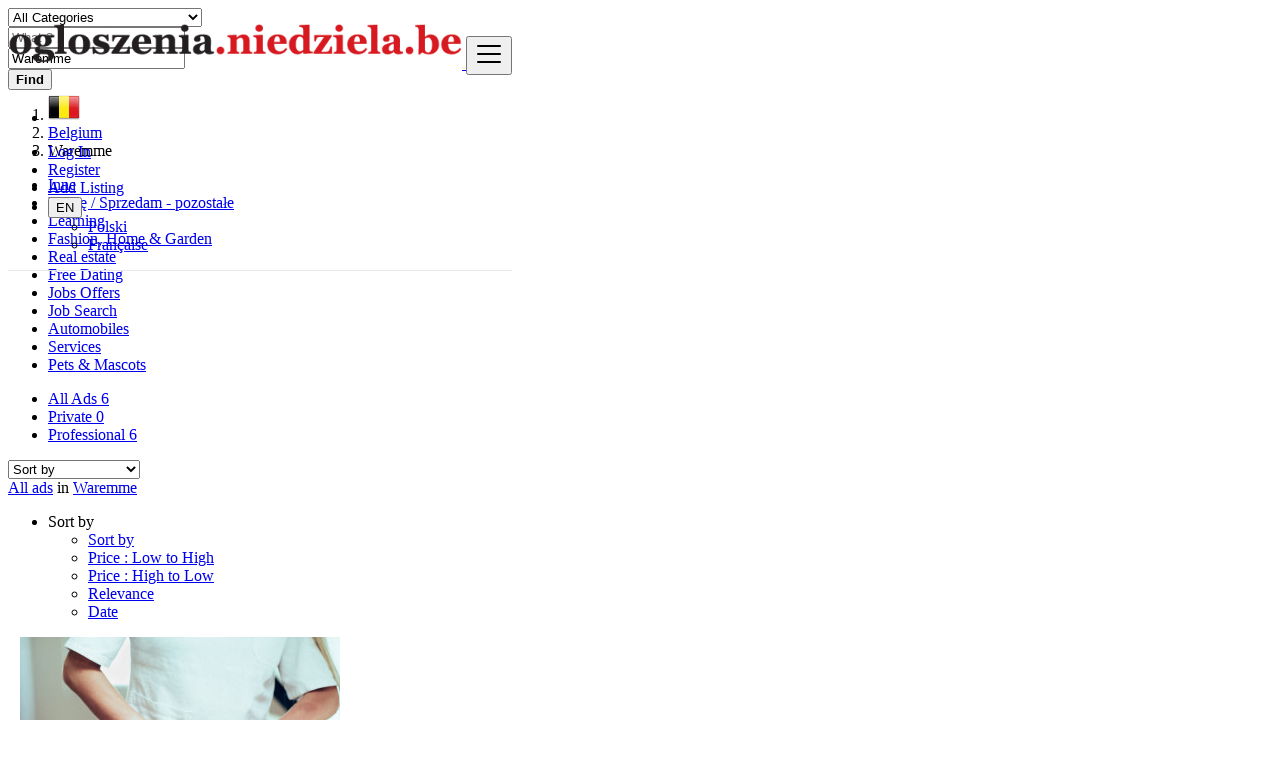

--- FILE ---
content_type: text/html; charset=UTF-8
request_url: http://ogloszenia.niedziela.be/en/free-ads/waremme/2784066?type=6
body_size: 9197
content:
<!DOCTYPE html>
<html lang="en">
<head>
	<meta charset="utf-8">
	<meta name="csrf-token" content="LTxLaQF2Y9M2xeG4yedwP4Q7WzxDbUMCKV4GyATk">
	<meta name="robots" content="noindex,nofollow">
	<meta name="googlebot" content="noindex">
	<meta name="viewport" content="width=device-width, initial-scale=1.0">
	<meta name="apple-mobile-web-app-title" content="ogłoszenia.niedziela.be">
	<link rel="apple-touch-icon-precomposed" sizes="144x144" href="http://ogloszenia.niedziela.be/storage/app/default/ico/apple-touch-icon-144-precomposed.png">
	<link rel="apple-touch-icon-precomposed" sizes="114x114" href="http://ogloszenia.niedziela.be/storage/app/default/ico/apple-touch-icon-114-precomposed.png">
	<link rel="apple-touch-icon-precomposed" sizes="72x72" href="http://ogloszenia.niedziela.be/storage/app/default/ico/apple-touch-icon-72-precomposed.png">
	<link rel="apple-touch-icon-precomposed" href="http://ogloszenia.niedziela.be/storage/app/default/ico/apple-touch-icon-57-precomposed.png">
	<link rel="shortcut icon" href="http://ogloszenia.niedziela.be/storage/app/default/ico/favicon.png">
	<title>Free ads in Waremme, Belgium</title>
	<meta name="description" content="Free ads in Waremme, Belgium. Looking for a product or service - Waremme, Belgium">
    <meta name="keywords" content="ogłoszenia.niedziela.be, Belgium, free ads, classified, ads, script, app, premium ads">
    
						<link rel="alternate" href="http://ogloszenia.niedziela.be/free-ads/waremme/2784066?type=6" hreflang="pl"/>
								<link rel="alternate" href="http://ogloszenia.niedziela.be/fr/free-ads/waremme/2784066?type=6" hreflang="fr"/>
								<link rel="canonical" href="http://ogloszenia.niedziela.be/en/free-ads/waremme/2784066?type=6"/>
									<link rel="dns-prefetch" href="//ogloszenia.niedziela.be">
					<link rel="dns-prefetch" href="//fonts.googleapis.com">
					<link rel="dns-prefetch" href="//graph.facebook.com">
					<link rel="dns-prefetch" href="//google.com">
					<link rel="dns-prefetch" href="//apis.google.com">
					<link rel="dns-prefetch" href="//ajax.googleapis.com">
					<link rel="dns-prefetch" href="//www.google-analytics.com">
					<link rel="dns-prefetch" href="//pagead2.googlesyndication.com">
					<link rel="dns-prefetch" href="//gstatic.com">
					<link rel="dns-prefetch" href="//cdn.api.twitter.com">
					<link rel="dns-prefetch" href="//oss.maxcdn.com">
								<meta property="og:site_name" content="ogłoszenia.niedziela.be" />
<meta property="og:locale" content="en_US" />
<meta property="og:type" content="website" />
<meta property="og:url" content="http://ogloszenia.niedziela.be/en/free-ads/waremme/2784066" />

		<meta property="twitter:card" content="summary">
    <meta property="twitter:title" content="Free ads in Waremme, Belgium">
    <meta property="twitter:description" content="Free ads in Waremme, Belgium. Looking for a product or service - Waremme, Belgium">
    <meta property="twitter:domain" content="ogloszenia.niedziela.be">
    
		<link rel="alternate" type="application/rss+xml" href="http://ogloszenia.niedziela.be/en/feed" title="All ads">
				    
    	
			<link href="http://ogloszenia.niedziela.be/css/app.css?id=b3afff2dbda1fa970b12" rel="stylesheet">
			
	<style type="text/css">
	
	
/* === v6.7 === */
/* === Body === */

/* === Header === */
.navbar.navbar-site { position: absolute !important; }.navbar.navbar-site {border-bottom-width: 1px !important;border-bottom-style: solid !important;}.navbar.navbar-site { border-bottom-color: #e8e8e8 !important; }
/* === Footer === */

/* === Button: Add Listing === */

/* === Other: Grid View Columns === */
.make-grid .item-list { width: 25.00% !important; }@media (max-width: 767px) {.make-grid .item-list { width: 50% !important; }}.make-grid .item-list .cornerRibbons { left: -30.00%; top: 8%; }.make-grid.noSideBar .item-list .cornerRibbons { left: -22.00%; top: 8%; }@media (min-width: 992px) and (max-width: 1119px) {.make-grid .item-list .cornerRibbons { left: -36.00%; top: 8%; }.make-grid.noSideBar .item-list .cornerRibbons { left: -26.00%; top: 8%; }}@media (min-width: 768px) and (max-width: 991px) {.make-grid .item-list .cornerRibbons { left: -35.00%; top: 8%; }.make-grid.noSideBar .item-list .cornerRibbons { left: -25.00%; top: 8%; }}@media (max-width: 767px) {.make-grid .item-list { width: 50%; }}@media (max-width: 767px) {.make-grid .item-list .cornerRibbons, .make-grid.noSideBar .item-list .cornerRibbons { left: -10%; top: 8%; }}@media (max-width: 736px) {.make-grid .item-list .cornerRibbons, .make-grid.noSideBar .item-list .cornerRibbons { left: -12%; top: 8%; }}@media (max-width: 667px) {.make-grid .item-list .cornerRibbons, .make-grid.noSideBar .item-list .cornerRibbons { left: -13%; top: 8%; }}@media (max-width: 568px) {.make-grid .item-list .cornerRibbons, .make-grid.noSideBar .item-list .cornerRibbons { left: -14%; top: 8%; }}@media (max-width: 480px) {.make-grid .item-list .cornerRibbons, .make-grid.noSideBar .item-list .cornerRibbons { left: -22%; top: 8%; }}.adds-wrapper.make-grid .item-list:nth-child(4n+4),.category-list.make-grid .item-list:nth-child(4n+4) {border-right: solid 1px #ddd;}.adds-wrapper.make-grid .item-list:nth-child(3n+3),.category-list.make-grid .item-list:nth-child(3n+3) {border-right: solid 1px #ddd;}.adds-wrapper.make-grid .item-list:nth-child(4n+4),.category-list.make-grid .item-list:nth-child(4n+4) {border-right: none;}@media (max-width: 991px) {.adds-wrapper.make-grid .item-list:nth-child(4n+4),.category-list.make-grid .item-list:nth-child(4n+4) {border-right-style: solid;border-right-width: 1px;border-right-color: #ddd;}}
/* === Homepage: Search Form Area === */

/* === Homepage: Locations & Country Map === */

	
	/* === CSS Fix === */
	.f-category h6 {
		color: #333;
	}
	.photo-count {
		color: #292b2c;
	}
	.page-info-lite h5 {
		color: #999999;
	}
	h4.item-price {
		color: #292b2c;
	}
	.skin-blue .pricetag {
		color: #fff;
	}
	
</style>
	
	<link href="http://ogloszenia.niedziela.be/css/custom.css" rel="stylesheet">
    
    	
									    
    	
	
	<!--[if lt IE 9]>
	<script src="https://oss.maxcdn.com/libs/html5shiv/3.7.0/html5shiv.js"></script>
	<script src="https://oss.maxcdn.com/libs/respond.js/1.3.0/respond.min.js"></script>
	<![endif]-->
 
	<script>
		paceOptions = {
			elements: true
		};
	</script>
	<script src="http://ogloszenia.niedziela.be/assets/js/pace.min.js"></script>
	<script src="http://ogloszenia.niedziela.be/assets/plugins/modernizr/modernizr-custom.js"></script>
	
				</head>
<body class="skin-default">
<div id="wrapper">
	
			<div class="header">
	<nav class="navbar fixed-top navbar-site navbar-light bg-light navbar-expand-md" role="navigation">
		<div class="container">
			
			<div class="navbar-identity">
				
				<a href="http://ogloszenia.niedziela.be/en" class="navbar-brand logo logo-title">
					<img src="http://ogloszenia.niedziela.be/storage/app/logo/logo-5ce9a56f63bfa.png"
						 alt="ogłoszenia.niedziela.be" class="tooltipHere main-logo" title="" data-placement="bottom"
						 data-toggle="tooltip"
						 data-original-title="ogłoszenia.niedziela.be Belgium"/>
				</a>
				
				<button data-target=".navbar-collapse" data-toggle="collapse" class="navbar-toggler pull-right" type="button">
					<svg xmlns="http://www.w3.org/2000/svg" viewBox="0 0 30 30" width="30" height="30" focusable="false">
						<title>Menu</title>
						<path stroke="currentColor" stroke-width="2" stroke-linecap="round" stroke-miterlimit="10" d="M4 7h22M4 15h22M4 23h22"></path>
					</svg>
				</button>
				
																</div>
			
			<div class="navbar-collapse collapse">
				<ul class="nav navbar-nav navbar-left">
					
																																			<li class="flag-menu country-flag tooltipHere hidden-xs nav-item" data-toggle="tooltip" data-placement="right" >
																					<a style="cursor: default;">
												<img class="flag-icon no-caret" src="http://ogloszenia.niedziela.be/images/flags/32/be.png">
											</a>
																			</li>
																														</ul>
				
				<ul class="nav navbar-nav ml-auto navbar-right">
											<li class="nav-item">
															<a href="#quickLogin" class="nav-link" data-toggle="modal"><i class="icon-user fa"></i> Log In</a>
													</li>
						<li class="nav-item">
							<a href="http://ogloszenia.niedziela.be/en/register" class="nav-link"><i class="icon-user-add fa"></i> Register</a>
						</li>
										
										
					<li class="nav-item postadd">
																					<a class="btn btn-block btn-border btn-post btn-add-listing" href="#quickLogin" data-toggle="modal">
									<i class="fa fa-plus-circle"></i> Add Listing
								</a>
																		</li>
					
					<!-- Language Selector -->
	<li class="dropdown lang-menu nav-item">
		<button type="button" class="btn btn-secondary dropdown-toggle" data-toggle="dropdown">
			<span class="lang-title">EN</span>
		</button>
		<ul id="langMenuDropdown" class="dropdown-menu dropdown-menu-right user-menu shadow-sm" role="menu">
																	<li class="dropdown-item">
						<a href="http://ogloszenia.niedziela.be/free-ads/waremme/2784066?type=6" tabindex="-1" rel="alternate" hreflang="pl">
							<span class="lang-name">Polski</span>
						</a>
					</li>
																					<li class="dropdown-item">
						<a href="http://ogloszenia.niedziela.be/fr/free-ads/waremme/2784066?type=6" tabindex="-1" rel="alternate" hreflang="fr">
							<span class="lang-name">Française</span>
						</a>
					</li>
																</ul>
	</li>
					
				</ul>
			</div>
			
			
		</div>
	</nav>
</div>
	
			
	<div class="container">
	<div class="search-row-wrapper">
		<div class="container">
						<form id="seach" name="search" action="http://ogloszenia.niedziela.be/en/search" method="GET">
				<div class="row m-0">
					<div class="col-xl-3 col-md-3 col-sm-12 col-xs-12">
						<select name="c" id="catSearch" class="form-control selecter">
							<option value="" selected=&quot;selected&quot;> All Categories </option>
																								<option  value="463"> Inne </option>
																	<option  value="460"> Kupię / Sprzedam - pozostałe </option>
																	<option  value="439"> Learning </option>
																	<option  value="365"> Fashion, Home &amp; Garden </option>
																	<option  value="315"> Real estate </option>
																	<option  value="381"> Free Dating </option>
																	<option  value="391"> Jobs Offers </option>
																	<option  value="415"> Job Search </option>
																	<option  value="307"> Automobiles </option>
																	<option  value="327"> Services </option>
																	<option  value="378"> Pets &amp; Mascots </option>
																					</select>
					</div>
					
					<div class="col-xl-4 col-md-4 col-sm-12 col-xs-12">
						<input name="q" class="form-control keyword" type="text" placeholder="What ?" value="">
					</div>
					
					<div class="col-xl-3 col-md-3 col-sm-12 col-xs-12 search-col locationicon">
						<i class="icon-location-2 icon-append"></i>
						<input type="text" id="locSearch" name="location" class="form-control locinput input-rel searchtag-input has-icon tooltipHere"
							   placeholder="Where ?" value="Waremme" title="" data-placement="bottom"
							   data-toggle="tooltip"
							   data-original-title="Enter a city name OR a state name with the prefix &quot;area:&quot; like: area:State Name">
					</div>
	
					<input type="hidden" id="lSearch" name="l" value="2784066">
					<input type="hidden" id="rSearch" name="r" value="">
	
					<div class="col-xl-2 col-md-2 col-sm-12 col-xs-12">
						<button class="btn btn-block btn-primary">
							<i class="fa fa-search"></i> <strong>Find</strong>
						</button>
					</div>
					<input type="hidden" name="_token" value="LTxLaQF2Y9M2xeG4yedwP4Q7WzxDbUMCKV4GyATk">
				</div>
			</form>
		</div>
	</div>
</div>

		
			
	
		<div class="main-container">
		
		<div class="container">
	<nav aria-label="breadcrumb" role="navigation" class="search-breadcrumb">
		<ol class="breadcrumb">
			<li class="breadcrumb-item"><a href="http://ogloszenia.niedziela.be/en"><i class="icon-home fa"></i></a></li>
			<li class="breadcrumb-item">
								<a href="http://ogloszenia.niedziela.be/en/search">
					Belgium
				</a>
			</li>
																							<li class="breadcrumb-item active">
							Waremme
							&nbsp;
															<a href="#browseAdminCities" id="dropdownMenu1" data-toggle="modal"> <span class="caret"></span></a>
													</li>
														</ol>
	</nav>
</div>
		<div class="container hide-xs">
			<div class="category-links">
				<ul>
									<li>
												<a href="http://ogloszenia.niedziela.be/en/category/inne-en">
							Inne
						</a>
					</li>
									<li>
												<a href="http://ogloszenia.niedziela.be/en/category/kupie-sprzedam-pozostale-en">
							Kupię / Sprzedam - pozostałe
						</a>
					</li>
									<li>
												<a href="http://ogloszenia.niedziela.be/en/category/learning">
							Learning
						</a>
					</li>
									<li>
												<a href="http://ogloszenia.niedziela.be/en/category/fashion-home-garden">
							Fashion, Home &amp; Garden
						</a>
					</li>
									<li>
												<a href="http://ogloszenia.niedziela.be/en/category/real-estate">
							Real estate
						</a>
					</li>
									<li>
												<a href="http://ogloszenia.niedziela.be/en/category/free-dating">
							Free Dating
						</a>
					</li>
									<li>
												<a href="http://ogloszenia.niedziela.be/en/category/jobs-offers">
							Jobs Offers
						</a>
					</li>
									<li>
												<a href="http://ogloszenia.niedziela.be/en/category/job-search">
							Job Search
						</a>
					</li>
									<li>
												<a href="http://ogloszenia.niedziela.be/en/category/automobiles">
							Automobiles
						</a>
					</li>
									<li>
												<a href="http://ogloszenia.niedziela.be/en/category/services">
							Services
						</a>
					</li>
									<li>
												<a href="http://ogloszenia.niedziela.be/en/category/pets-mascots">
							Pets &amp; Mascots
						</a>
					</li>
								</ul>
			</div>
		</div>
						<div class="container">
		
		<div class="container ads-parent-responsive d-none d-xl-block d-lg-block d-md-none d-sm-none">
			<div class="text-center">
				
			</div>
		</div>
		
		<div class="container ads-parent-responsive d-none d-xl-none d-lg-none d-md-block d-sm-none">
			<div class="text-center">
				
			</div>
		</div>
		
		<div class="container ads-parent-responsive d-block d-xl-none d-lg-none d-md-none d-sm-block">
			<div class="text-center">
				
			</div>
		</div>
	</div>
				<div class="h-spacer"></div>
		
		<div class="container">
			<div class="row">

				<!-- Sidebar -->
                                                    
				<!-- Content -->
				<div class="col-md-12 page-content col-thin-left">
					<div class="category-list noSideBar">
						<div class="tab-box">

							<!-- Nav tabs -->
							<ul id="postType" class="nav nav-tabs add-tabs tablist" role="tablist">
                                								<li nav-item>
									<a href="http://ogloszenia.niedziela.be/en/free-ads/waremme/2784066" role="tab" data-toggle="tab" class="nav-link">
										All Ads <span class="badge badge-pill alert-danger">6</span>
									</a>
								</li>
                                                                                                                                                                                                <li class="nav-item">
                                                <a href="http://ogloszenia.niedziela.be/en/free-ads/waremme/2784066?type=5" role="tab" data-toggle="tab" class="nav-link">
                                                    Private
                                                    <span class="badge badge-pill alert-danger">
                                                        0
                                                    </span>
                                                </a>
                                            </li>
                                                                                                                                                                                                        <li class="active nav-item">
                                                <a href="http://ogloszenia.niedziela.be/en/free-ads/waremme/2784066?type=6" role="tab" data-toggle="tab" class="nav-link">
                                                    Professional
                                                    <span class="badge badge-pill badge-danger">
                                                        6
                                                    </span>
                                                </a>
                                            </li>
                                                                                                            							</ul>
							
							<div class="tab-filter">
								<select id="orderBy" title="sort by" class="niceselecter select-sort-by" data-style="btn-select" data-width="auto">
									<option value="http://ogloszenia.niedziela.be/en/free-ads/waremme/2784066?type=6">Sort by</option>
									<option
											value="http://ogloszenia.niedziela.be/en/free-ads/waremme/2784066?type=6&orderBy=priceAsc">
										Price : Low to High
									</option>
									<option
											value="http://ogloszenia.niedziela.be/en/free-ads/waremme/2784066?type=6&orderBy=priceDesc">
										Price : High to Low
									</option>
									<option
											value="http://ogloszenia.niedziela.be/en/free-ads/waremme/2784066?type=6&orderBy=relevance">
										Relevance
									</option>
									<option
											value="http://ogloszenia.niedziela.be/en/free-ads/waremme/2784066?type=6&orderBy=date">
										Date
									</option>
																										</select>
							</div>

						</div>

						<div class="listing-filter">
							<div class="pull-left col-xs-6">
								<div class="breadcrumb-list">
									<a href="http://ogloszenia.niedziela.be/en/search" class="current"><span>All ads</span></a> in <a rel="nofollow" class="jobs-s-tag" href="http://ogloszenia.niedziela.be/en/search?type=6">Waremme</a>
								</div>
                                <div style="clear:both;"></div>
							</div>
                            
															<div class="pull-right col-xs-6 text-right listing-view-action">
									<span class="list-view"><i class="icon-th"></i></span>
									<span class="compact-view"><i class="icon-th-list"></i></span>
									<span class="grid-view active"><i class="icon-th-large"></i></span>
								</div>
							
							<div style="clear:both"></div>
						</div>
						
						<!-- Mobile Filter Bar -->
						<div class="mobile-filter-bar col-xl-12">
							<ul class="list-unstyled list-inline no-margin no-padding">
																<li>
									<div class="dropdown">
										<a data-toggle="dropdown" class="dropdown-toggle">Sort by</a>
										<ul class="dropdown-menu">
											<li>
												<a href="http://ogloszenia.niedziela.be/en/free-ads/waremme/2784066?type=6" rel="nofollow">
													Sort by
												</a>
											</li>
											<li>
												<a href="http://ogloszenia.niedziela.be/en/free-ads/waremme/2784066?type=6&orderBy=priceAsc" rel="nofollow">
													Price : Low to High
												</a>
											</li>
											<li>
												<a href="http://ogloszenia.niedziela.be/en/free-ads/waremme/2784066?type=6&orderBy=priceDesc" rel="nofollow">
													Price : High to Low
												</a>
											</li>
											<li>
												<a href="http://ogloszenia.niedziela.be/en/free-ads/waremme/2784066?type=6&orderBy=relevance" rel="nofollow">
													Relevance
												</a>
											</li>
											<li>
												<a href="http://ogloszenia.niedziela.be/en/free-ads/waremme/2784066?type=6&orderBy=date" rel="nofollow">
													Date
												</a>
											</li>
																																</ul>
									</div>
								</li>
							</ul>
						</div>
						<div class="menu-overly-mask"></div>
						<!-- Mobile Filter bar End-->

						<div id="postsList" class="adds-wrapper row no-margin">
							<div class="item-list">
        		
		<div class="row">
			<div class="col-md-2 no-padding photobox">
				<div class="add-image">
					<span class="photo-count"><i class="fa fa-camera"></i> 1 </span>
										<a href="http://ogloszenia.niedziela.be/en/fizjoterapia-korekcja-postawy-i-masaz/14693">
						<img class="lazyload img-thumbnail no-margin" src="http://ogloszenia.niedziela.be/storage/files/be/14693/thumb-320x240-a8b9d967c8b708f7dae6fa83bfad577f.jpg" alt="Fizjoterapia, korekcja postawy i masaż">
					</a>
				</div>
			</div>
	
			<div class="col-md-7 add-desc-box">
				<div class="ads-details">
					<h5 class="add-title">
												<a href="http://ogloszenia.niedziela.be/en/fizjoterapia-korekcja-postawy-i-masaz/14693">Fizjoterapia, korekcja postawy i masaż </a>
					</h5>
					
					<span class="info-row">
						<span class="add-type business-ads tooltipHere" data-toggle="tooltip" data-placement="right" title="Professional">
							P
						</span>&nbsp;
						<span class="date"><i class="icon-clock"></i> 1 year ago </span>
													<span class="category">
								<i class="icon-folder-circled"></i>&nbsp;
								<a href="http://ogloszenia.niedziela.be/en/search?type=6&c=463" class="info-link">Inne</a>
							</span>
												<span class="item-location">
							<i class="icon-location-2"></i>&nbsp;
							<a href="http://ogloszenia.niedziela.be/en/search?type=6&l=2784066" class="info-link">Waremme</a> 
						</span>
					</span>
				</div>
	
								
			</div>
	
			<div class="col-md-3 text-right price-box">
				<h4 class="item-price">
																		68 €
															</h4>
													<a class="btn btn-default btn-sm make-favorite" id="14693"><i class="fa fa-heart"></i><span> Save </span></a>
							</div>
		</div>
	</div>
		<div class="item-list">
        		
		<div class="row">
			<div class="col-md-2 no-padding photobox">
				<div class="add-image">
					<span class="photo-count"><i class="fa fa-camera"></i> 1 </span>
										<a href="http://ogloszenia.niedziela.be/en/podroze-z-hubertem/13881">
						<img class="lazyload img-thumbnail no-margin" src="http://ogloszenia.niedziela.be/storage/files/be/13881/thumb-320x240-3a7188a1f5dfd6118de737e927d340a7.jpg" alt="Podróże z Hubertem">
					</a>
				</div>
			</div>
	
			<div class="col-md-7 add-desc-box">
				<div class="ads-details">
					<h5 class="add-title">
												<a href="http://ogloszenia.niedziela.be/en/podroze-z-hubertem/13881">Podróże z Hubertem </a>
					</h5>
					
					<span class="info-row">
						<span class="add-type business-ads tooltipHere" data-toggle="tooltip" data-placement="right" title="Professional">
							P
						</span>&nbsp;
						<span class="date"><i class="icon-clock"></i> 2 years ago </span>
													<span class="category">
								<i class="icon-folder-circled"></i>&nbsp;
								<a href="http://ogloszenia.niedziela.be/en/search?type=6&c=327" class="info-link">Services</a>
							</span>
												<span class="item-location">
							<i class="icon-location-2"></i>&nbsp;
							<a href="http://ogloszenia.niedziela.be/en/search?type=6&l=2784066" class="info-link">Waremme</a> 
						</span>
					</span>
				</div>
	
								
			</div>
	
			<div class="col-md-3 text-right price-box">
				<h4 class="item-price">
											--
									</h4>
													<a class="btn btn-default btn-sm make-favorite" id="13881"><i class="fa fa-heart"></i><span> Save </span></a>
							</div>
		</div>
	</div>
		<div class="item-list">
        		
		<div class="row">
			<div class="col-md-2 no-padding photobox">
				<div class="add-image">
					<span class="photo-count"><i class="fa fa-camera"></i> 1 </span>
										<a href="http://ogloszenia.niedziela.be/en/jablonski-i-wspolnicy/12397">
						<img class="lazyload img-thumbnail no-margin" src="http://ogloszenia.niedziela.be/storage/files/be/12397/thumb-320x240-de3f399404f137239869a8912fd4983f.png" alt="Jabłoński i Wspólnicy">
					</a>
				</div>
			</div>
	
			<div class="col-md-7 add-desc-box">
				<div class="ads-details">
					<h5 class="add-title">
												<a href="http://ogloszenia.niedziela.be/en/jablonski-i-wspolnicy/12397">Jabłoński i Wspólnicy </a>
					</h5>
					
					<span class="info-row">
						<span class="add-type business-ads tooltipHere" data-toggle="tooltip" data-placement="right" title="Professional">
							P
						</span>&nbsp;
						<span class="date"><i class="icon-clock"></i> 2 years ago </span>
													<span class="category">
								<i class="icon-folder-circled"></i>&nbsp;
								<a href="http://ogloszenia.niedziela.be/en/search?type=6&c=327" class="info-link">Services</a>
							</span>
												<span class="item-location">
							<i class="icon-location-2"></i>&nbsp;
							<a href="http://ogloszenia.niedziela.be/en/search?type=6&l=2784066" class="info-link">Waremme</a> 
						</span>
					</span>
				</div>
	
								
			</div>
	
			<div class="col-md-3 text-right price-box">
				<h4 class="item-price">
											--
									</h4>
													<a class="btn btn-default btn-sm make-favorite" id="12397"><i class="fa fa-heart"></i><span> Save </span></a>
							</div>
		</div>
	</div>
		<div class="item-list">
        		
		<div class="row">
			<div class="col-md-2 no-padding photobox">
				<div class="add-image">
					<span class="photo-count"><i class="fa fa-camera"></i> 1 </span>
										<a href="http://ogloszenia.niedziela.be/en/sorvella-perfumy-swiat-wyrafinowanych-zapachow/12382">
						<img class="lazyload img-thumbnail no-margin" src="http://ogloszenia.niedziela.be/storage/files/be/12382/thumb-320x240-da2425f13e773f08c767926990b9d8ba.png" alt="Sorvella Perfumy - Świat wyrafinowanych zapachów">
					</a>
				</div>
			</div>
	
			<div class="col-md-7 add-desc-box">
				<div class="ads-details">
					<h5 class="add-title">
												<a href="http://ogloszenia.niedziela.be/en/sorvella-perfumy-swiat-wyrafinowanych-zapachow/12382">Sorvella Perfumy - Świat wyrafinowanych zapachów </a>
					</h5>
					
					<span class="info-row">
						<span class="add-type business-ads tooltipHere" data-toggle="tooltip" data-placement="right" title="Professional">
							P
						</span>&nbsp;
						<span class="date"><i class="icon-clock"></i> 2 years ago </span>
													<span class="category">
								<i class="icon-folder-circled"></i>&nbsp;
								<a href="http://ogloszenia.niedziela.be/en/search?type=6&c=327" class="info-link">Services</a>
							</span>
												<span class="item-location">
							<i class="icon-location-2"></i>&nbsp;
							<a href="http://ogloszenia.niedziela.be/en/search?type=6&l=2784066" class="info-link">Waremme</a> 
						</span>
					</span>
				</div>
	
								
			</div>
	
			<div class="col-md-3 text-right price-box">
				<h4 class="item-price">
											--
									</h4>
													<a class="btn btn-default btn-sm make-favorite" id="12382"><i class="fa fa-heart"></i><span> Save </span></a>
							</div>
		</div>
	</div>
		<div class="item-list">
        		
		<div class="row">
			<div class="col-md-2 no-padding photobox">
				<div class="add-image">
					<span class="photo-count"><i class="fa fa-camera"></i> 1 </span>
										<a href="http://ogloszenia.niedziela.be/en/veissey/7687">
						<img class="lazyload img-thumbnail no-margin" src="http://ogloszenia.niedziela.be/storage/files/be/7687/thumb-320x240-75fda91715e7d91bbddb694f2263338c.jpg" alt="VEISSEY">
					</a>
				</div>
			</div>
	
			<div class="col-md-7 add-desc-box">
				<div class="ads-details">
					<h5 class="add-title">
												<a href="http://ogloszenia.niedziela.be/en/veissey/7687">VEISSEY </a>
					</h5>
					
					<span class="info-row">
						<span class="add-type business-ads tooltipHere" data-toggle="tooltip" data-placement="right" title="Professional">
							P
						</span>&nbsp;
						<span class="date"><i class="icon-clock"></i> 2 years ago </span>
													<span class="category">
								<i class="icon-folder-circled"></i>&nbsp;
								<a href="http://ogloszenia.niedziela.be/en/search?type=6&c=327" class="info-link">Services</a>
							</span>
												<span class="item-location">
							<i class="icon-location-2"></i>&nbsp;
							<a href="http://ogloszenia.niedziela.be/en/search?type=6&l=2784066" class="info-link">Waremme</a> 
						</span>
					</span>
				</div>
	
								
			</div>
	
			<div class="col-md-3 text-right price-box">
				<h4 class="item-price">
											--
									</h4>
													<a class="btn btn-default btn-sm make-favorite" id="7687"><i class="fa fa-heart"></i><span> Save </span></a>
							</div>
		</div>
	</div>
		<div class="item-list">
        		
		<div class="row">
			<div class="col-md-2 no-padding photobox">
				<div class="add-image">
					<span class="photo-count"><i class="fa fa-camera"></i> 1 </span>
										<a href="http://ogloszenia.niedziela.be/en/kancelaria-z-zakresu-zagadnien-ochrony-danych-osobowych/7371">
						<img class="lazyload img-thumbnail no-margin" src="http://ogloszenia.niedziela.be/storage/files/be/7371/thumb-320x240-730f0189d3ef66244e943275958081dd.jpg" alt="Kancelaria z zakresu zagadnień ochrony danych osobowych">
					</a>
				</div>
			</div>
	
			<div class="col-md-7 add-desc-box">
				<div class="ads-details">
					<h5 class="add-title">
												<a href="http://ogloszenia.niedziela.be/en/kancelaria-z-zakresu-zagadnien-ochrony-danych-osobowych/7371">Kancelaria z zakresu zagadnień ochrony danych osobowych </a>
					</h5>
					
					<span class="info-row">
						<span class="add-type business-ads tooltipHere" data-toggle="tooltip" data-placement="right" title="Professional">
							P
						</span>&nbsp;
						<span class="date"><i class="icon-clock"></i> 2 years ago </span>
													<span class="category">
								<i class="icon-folder-circled"></i>&nbsp;
								<a href="http://ogloszenia.niedziela.be/en/search?type=6&c=327" class="info-link">Services</a>
							</span>
												<span class="item-location">
							<i class="icon-location-2"></i>&nbsp;
							<a href="http://ogloszenia.niedziela.be/en/search?type=6&l=2784066" class="info-link">Waremme</a> 
						</span>
					</span>
				</div>
	
								
			</div>
	
			<div class="col-md-3 text-right price-box">
				<h4 class="item-price">
											--
									</h4>
													<a class="btn btn-default btn-sm make-favorite" id="7371"><i class="fa fa-heart"></i><span> Save </span></a>
							</div>
		</div>
	</div>
	
						</div>

						<div class="tab-box save-search-bar text-center">
															<a href="#"> &nbsp; </a>
													</div>
					</div>
					
					<nav class="pagination-bar mb-5 pagination-sm" aria-label="">
						
					</nav>

					<div class="post-promo text-center mb-5">
						<h2> Do have anything to sell or rent? </h2>
						<h5>Sell your products and services online FOR FREE. It&#039;s easier than you think !</h5>
													<a href="#quickLogin" class="btn btn-border btn-post btn-add-listing" data-toggle="modal">Start Now!</a>
											</div>

				</div>
				
				<div style="clear:both;"></div>

				<!-- Advertising -->
				
			</div>
		</div>
	</div>

			
			<footer class="main-footer">
	<div class="footer-content">
		<div class="container">
			<div class="row">
				
									<div class="col-lg-4 col-md-4 col-sm-4 col-xs-6">
						<div class="footer-col">
							<h4 class="footer-title">About us</h4>
							<ul class="list-unstyled footer-nav">
																											<li>
																																														<a href="http://ogloszenia.niedziela.be/en/page/regulamin-en" > Regulamin </a>
																					</li>
																			<li>
																																														<a href="http://ogloszenia.niedziela.be/en/page/faq" > FAQ </a>
																					</li>
																			<li>
																																														<a href="http://ogloszenia.niedziela.be/en/page/anti-scam" > Anti-Scam </a>
																					</li>
																			<li>
																																														<a href="http://ogloszenia.niedziela.be/en/page/terms" > Terms </a>
																					</li>
																			<li>
																																														<a href="http://ogloszenia.niedziela.be/en/page/privacy" > Privacy </a>
																					</li>
																								</ul>
						</div>
					</div>
					
					<div class="col-lg-4 col-md-4 col-sm-4 col-xs-6">
						<div class="footer-col">
							<h4 class="footer-title">Contact &amp; Sitemap</h4>
							<ul class="list-unstyled footer-nav">
								<li><a href="http://ogloszenia.niedziela.be/en/contact"> Contact Us </a></li>
																<li><a href="http://ogloszenia.niedziela.be/en/sitemap"> Sitemap </a></li>
															</ul>
						</div>
					</div>
					
					<div class="col-lg-4 col-md-4 col-sm-4 col-xs-12">
						<div class="footer-col">
							<h4 class="footer-title">My Account</h4>
							<ul class="list-unstyled footer-nav">
																	<li>
																					<a href="#quickLogin" data-toggle="modal"> Log In </a>
																			</li>
									<li><a href="http://ogloszenia.niedziela.be/en/register"> Register </a></li>
															</ul>
						</div>
					</div>
					
										
					<div style="clear: both"></div>
								
				<div class="col-xl-12">
																		<hr>
																
					<div class="copy-info text-center">
						© 2026 ogłoszenia.niedziela.be. All Rights Reserved.
																					Powered by Niedziela.BE
																		</div>
				</div>
			
			</div>
		</div>
	</div>
	<!-- Start Alexa Certify Javascript -->
<script type="text/javascript">
_atrk_opts = { atrk_acct:"9K/Gl1aAFUE070", domain:"niedziela.be",dynamic: true};
(function() { var as = document.createElement('script'); as.type = 'text/javascript'; as.async = true; as.src = "https://certify-js.alexametrics.com/atrk.js"; var s = document.getElementsByTagName('script')[0];s.parentNode.insertBefore(as, s); })();
</script>
<noscript><img src="https://certify.alexametrics.com/atrk.gif?account=9K/Gl1aAFUE070" style="display:none" height="1" width="1" alt="" /></noscript>
<!-- End Alexa Certify Javascript -->  
</footer>
	
</div>

	<!-- Modal Change City -->
<div class="modal fade" id="browseAdminCities" tabindex="-1" role="dialog" aria-labelledby="adminCitiesModalLabel" aria-hidden="true">
	<div class="modal-dialog">
		<div class="modal-content">
			
			<div class="modal-header">
				<h4 class="modal-title" id="adminCitiesModalLabel">
					<i class="icon-map"></i> Select your region
				</h4>
				
				<button type="button" class="close" data-dismiss="modal">
					<span aria-hidden="true">&times;</span>
					<span class="sr-only">Close</span>
				</button>
			</div>
			
			<div class="modal-body">
				<div class="row">
					<div class="col-xl-12">
						<p id="selectedAdmin">Popular cities in <strong>Belgium</strong></p>
						<div style="clear:both"></div>
						<div class="col-sm-6 no-padding">
							<form id="modalAdminForm" name="modalAdminForm" method="POST">
								<input type="hidden" id="currSearch" name="curr_search" value="YToxOntzOjQ6InR5cGUiO3M6MToiNiI7fQ==">
								<select class="form-control" id="modalAdminField" name="admin_code">
									<option selected value="">All regions</option>
																														<option value="BE.BRU">Brussels Capital</option>
																					<option value="BE.VLG">Flanders</option>
																					<option value="BE.WAL">Wallonia</option>
																											</select>
								<input type="hidden" name="_token" value="LTxLaQF2Y9M2xeG4yedwP4Q7WzxDbUMCKV4GyATk">
							</form>
						</div>
						<div style="clear:both"></div>
						<hr class="hr-thin">
					</div>
					<div class="col-xl-12" id="adminCities"></div>
				</div>
			</div>
			
		</div>
	</div>
</div>
<!-- /.modal -->


<div class="modal fade" id="quickLogin" tabindex="-1" role="dialog">
	<div class="modal-dialog  modal-sm">
		<div class="modal-content">
			
			<div class="modal-header">
				<h4 class="modal-title"><i class="icon-login fa"></i> Log In </h4>
				
				<button type="button" class="close" data-dismiss="modal">
					<span aria-hidden="true">&times;</span>
					<span class="sr-only">Close</span>
				</button>
			</div>
			
			<form role="form" method="POST" action="http://ogloszenia.niedziela.be/en/login">
				<input type="hidden" name="_token" value="LTxLaQF2Y9M2xeG4yedwP4Q7WzxDbUMCKV4GyATk">
				<div class="modal-body">

										
										
										<!-- login -->
										<div class="form-group">
						<label for="login" class="control-label">Login (Email or Phone)</label>
						<div class="input-icon">
							<i class="icon-user fa"></i>
							<input id="mLogin" name="login" type="text" placeholder="Email or Phone" class="form-control" value="">
						</div>
					</div>
					
					<!-- password -->
										<div class="form-group">
						<label for="password" class="control-label">Password</label>
						<div class="input-icon">
							<i class="icon-lock fa"></i>
							<input id="mPassword" name="password" type="password" class="form-control" placeholder="Password" autocomplete="off">
						</div>
					</div>
					
					<!-- remember -->
										<div class="form-group">
						<label class="checkbox form-check-label pull-left mt-2" style="font-weight: normal;">
							<input type="checkbox" value="1" name="remember" id="mRemember" class=""> Keep me logged in
						</label>
						<p class="pull-right mt-2">
							<a href="http://ogloszenia.niedziela.be/en/password/reset"> Lost your password? </a> / <a href="http://ogloszenia.niedziela.be/en/register">Register</a>
						</p>
						<div style=" clear:both"></div>
					</div>
					
										
					<input type="hidden" name="quickLoginForm" value="1">
				</div>
				<div class="modal-footer">
					<button type="button" class="btn btn-default" data-dismiss="modal">Cancel</button>
					<button type="submit" class="btn btn-success pull-right">Log In</button>
				</div>
			</form>
			
		</div>
	</div>
</div>
<!-- Modal Change Country -->
<div class="modal fade modalHasList" id="selectCountry" tabindex="-1" role="dialog" aria-labelledby="selectCountryLabel" aria-hidden="true">
	<div class="modal-dialog modal-lg" role="document">
		<div class="modal-content">
			
			<div class="modal-header">
				<h4 class="modal-title uppercase font-weight-bold" id="selectCountryLabel">
					<i class="icon-map"></i> Select your Country
				</h4>
				
				<button type="button" class="close" data-dismiss="modal">
					<span aria-hidden="true">&times;</span>
					<span class="sr-only">Close</span>
				</button>
			</div>
			
			<div class="modal-body">
				<div class="row">
					
																		<ul class="cat-list col-xl-3 col-lg-3 col-md-4 col-sm-6 col-xs-6">
																									<li>
									<img src="http://ogloszenia.niedziela.be/images/blank.gif" class="flag flag-be" style="margin-bottom: 4px; margin-right: 5px;">
									<a href="http://ogloszenia.niedziela.be/fr?d=BE" class="tooltip-test" title="Belgium">
										Belgium
									</a>
								</li>
															</ul>
																
				</div>
			</div>
			
		</div>
	</div>
</div>
<!-- /.modal -->
<div class="js-cookie-consent cookie-consent">

    <span class="cookie-consent__message">
        Your experience on this site will be improved by allowing cookies.
    </span>

    <button class="js-cookie-consent-agree cookie-consent__agree">
        Allow cookies
    </button>

</div>

    <script>

        window.laravelCookieConsent = (function () {

            var COOKIE_VALUE = 1;

            function consentWithCookies() {
                setCookie('laraclassified_cookie_consent', COOKIE_VALUE, 365 * 20);
                hideCookieDialog();
            }

            function cookieExists(name) {
                return (document.cookie.split('; ').indexOf(name + '=' + COOKIE_VALUE) !== -1);
            }

            function hideCookieDialog() {
                var dialogs = document.getElementsByClassName('js-cookie-consent');

                for (var i = 0; i < dialogs.length; ++i) {
                    dialogs[i].style.display = 'none';
                }
            }

            function setCookie(name, value, expirationInDays) {
                var date = new Date();
                date.setTime(date.getTime() + (expirationInDays * 24 * 60 * 60 * 1000));
                document.cookie = name + '=' + value + '; ' + 'expires=' + date.toUTCString() +';path=/';
            }

            if(cookieExists('laraclassified_cookie_consent')) {
                hideCookieDialog();
            }

            var buttons = document.getElementsByClassName('js-cookie-consent-agree');

            for (var i = 0; i < buttons.length; ++i) {
                buttons[i].addEventListener('click', consentWithCookies);
            }

            return {
                consentWithCookies: consentWithCookies,
                hideCookieDialog: hideCookieDialog
            };
        })();
    </script>



<script>
	
	var siteUrl = 'http://ogloszenia.niedziela.be/en';
	var languageCode = 'en';
	var countryCode = 'BE';
	var timerNewMessagesChecking = 60000;
	
	
	var langLayout = {
		'hideMaxListItems': {
			'moreText': "View More",
			'lessText': "View Less"
		},
		'select2': {
			errorLoading: function(){
				return "The results could not be loaded."
			},
			inputTooLong: function(e){
				var t = e.input.length - e.maximum, n = 'Please delete ' + t + ' character';
				return t != 1 && (n += 's'),n
			},
			inputTooShort: function(e){
				var t = e.minimum - e.input.length, n = 'Please enter ' + t + ' or more characters';
				return n
			},
			loadingMore: function(){
				return "Loading more results…"
			},
			maximumSelected: function(e){
				var t = 'You can only select ' + e.maximum + ' item';
				return e.maximum != 1 && (t += 's'),t
			},
			noResults: function(){
				return "No results found"
			},
			searching: function(){
				return "Searching…"
			}
		}
	};
</script>


<script src="http://ogloszenia.niedziela.be/js/app.js?id=803e69c3cbb5789208c5"></script>
	<script src="http://ogloszenia.niedziela.be/assets/plugins/select2/js/i18n/en.js"></script>
<script>
	$(document).ready(function () {
		
		$('.selecter').select2({
			language: langLayout.select2,
			dropdownAutoWidth: 'true',
			minimumResultsForSearch: Infinity,
			width: '100%'
		});
		
		
		$('.sselecter').select2({
			language: langLayout.select2,
			dropdownAutoWidth: 'true',
			width: '100%'
		});
		
		
		$('.share').ShareLink({
			title: 'Free ads in Waremme, Belgium',
			text: 'Free ads in Waremme, Belgium',
			url: 'http://ogloszenia.niedziela.be/en/free-ads/waremme/2784066?type=6',
			width: 640,
			height: 480
		});
		
		
			});
</script>

				<script>
		$(document).ready(function () {
			$('#postType a').click(function (e) {
				e.preventDefault();
				var goToUrl = $(this).attr('href');
				redirect(goToUrl);
			});
			$('#orderBy').change(function () {
				var goToUrl = $(this).val();
				redirect(goToUrl);
			});
		});
		
			</script>

	<script>
		/* Modal Default Admin1 Code */
                    var modalDefaultAdminCode = 'BE.WAL';
        	</script>
	<script src="http://ogloszenia.niedziela.be/assets/js/app/load.cities.js"></script>

	<script>
		/* Default view (See in /js/script.js) */
									gridView('.grid-view');
							/* Save the Search page display mode */
		var listingDisplayMode = readCookie('listing_display_mode');
		if (!listingDisplayMode) {
			createCookie('listing_display_mode', '.grid-view', 7);
		}
		
		/* Favorites Translation */
		var lang = {
			labelSavePostSave: "Save ad",
			labelSavePostRemove: "Remove favorite",
			loginToSavePost: "Please log in to save the Ads.",
			loginToSaveSearch: "Please log in to save the search.",
			confirmationSavePost: "Post saved in favorites successfully !",
			confirmationRemoveSavePost: "Post deleted from favorites successfully !",
			confirmationSaveSearch: "Search saved successfully !",
			confirmationRemoveSaveSearch: "Search deleted successfully !"
		};
	</script>

	<script>
		$(document).ready(function () {
			$('#locSearch').on('change', function () {
				if ($(this).val() == '') {
					$('#lSearch').val('');
					$('#rSearch').val('');
				}
			});
		});
	</script>

				
</body>
</html>